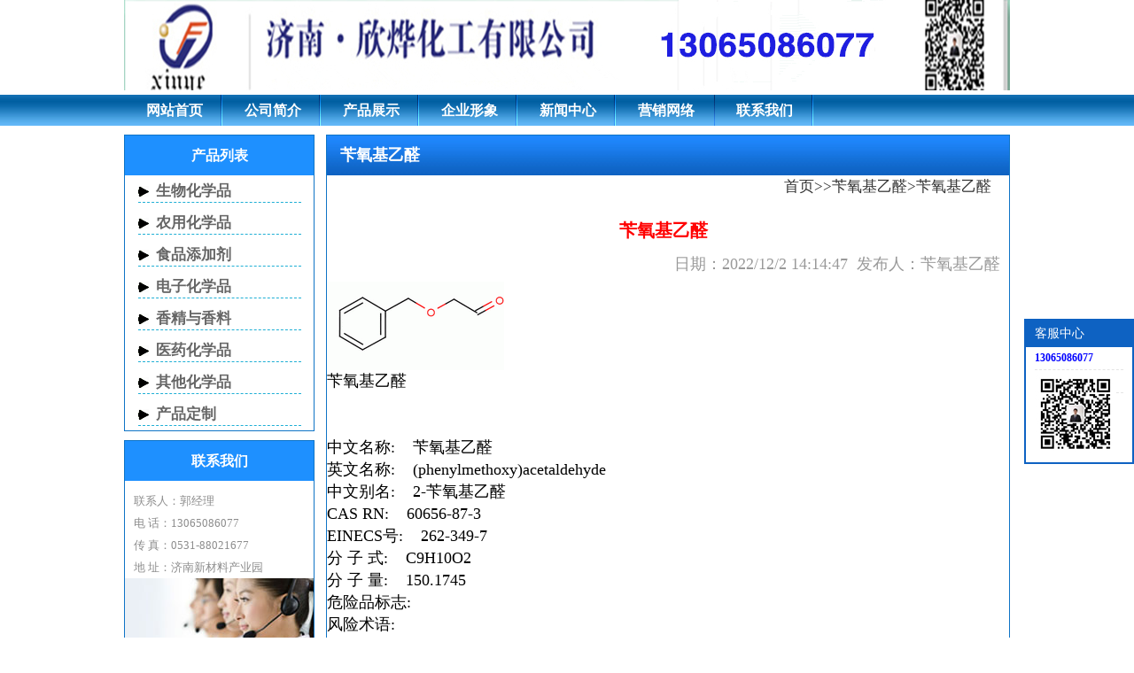

--- FILE ---
content_type: text/html
request_url: http://sdyueqian.cn/bianyangjiyiquan_a830.html
body_size: 27040
content:
<!DOCTYPE html PUBLIC "-//W3C//DTD XHTML 1.0 Transitional//EN" "http://www.w3.org/TR/xhtml1/DTD/xhtml1-transitional.dtd">
<html xmlns="http://www.w3.org/1999/xhtml">
<head>
<meta http-equiv="Content-Type" content="text/html; charset=gb2312" />
<meta name="keywords" content="苄氧基乙醛,苄氧基乙醛供应商,价格,苄氧基乙醛生产厂家" />
<meta name="description" content="苄氧基乙醛,苄氧基乙醛，英文名称BenzyloxyAcetaldehydeDimethylAcetal" />
<link href="/css/style.css" rel="stylesheet" type="text/css" />
<script type="text/javascript" src="/css/m.js"></script>
<title>苄氧基乙醛,生产厂家_济南欣欣化工</title>
<SCRIPT LANGUAGE="JavaScript">
 function mobile_device_detect(url)
 {
        var thisOS=navigator.platform;
        var os=new Array("iPhone","iPod","iPad","android","Nokia","SymbianOS","Symbian","Windows Phone","Phone","Linux  armv71","MAUI","UNTRUSTED/1.0","Windows CE","BlackBerry","IEMobile");
 for(var i=0;i<os.length;i++)
        {
 if(thisOS.match(os[i]))
        {   
  window.location=url;
 }
  
 }
 if(navigator.platform.indexOf('iPad') != -1)
        {
  window.location=url;
 }
  var check = navigator.appVersion;
  if( check.match(/linux/i) )
          {
   if(check.match(/mobile/i) || check.match(/X11/i))
                 {
   window.location=url;
   }  
 }
 //?in_array??
 Array.prototype.in_array = function(e)
 {
  for(i=0;i<this.length;i++)
  {
   if(this[i] == e)
   return true;
  }
  return false;
 }
 } 
mobile_device_detect("http://www.sdyueqian.cn/wap/");
 </SCRIPT>
</head>
<body>
<div class="b_c" id="header">
	<h1>苄氧基乙醛</h1>
	<img src="/images/logo.jpg">
    </div>
<div id="nav">
    <ul>
        <li><a href="/">网站首页</a></li>
        <li><a href="/company.html">公司简介</a></li>
        <li><a href="/product.html">产品展示</a></li>
        <li><a href="/qyxx.html">企业形象</a></li>
        <li><a href="/xinwenzhongxin">新闻中心</a></li>
        <li><a href="/yxwl.html">营销网络</a></li>
        <li><a href="/contact.html">联系我们</a></li>
     </ul>
</div>

<div class="b_c" id="b_1">	
    <div style="width:770px; float:right;" class="art_body border_all_s">
    	<h2 class="h2_class3">苄氧基乙醛</h2>
        <div class="url_path"><a href="/">首页</a>>><a href="/bianyangjiyiquan">苄氧基乙醛</a>>苄氧基乙醛</div>
        <ul>
        	<div class="art_art">
            	<h3>苄氧基乙醛</h3>
                <dt>日期：2022/12/2 14:14:47&nbsp;&nbsp;发布人：苄氧基乙醛</dt>
                <dd>
        			<p><img src="/upfiles/image/202211/291366.gif"></p><a href="/bianyangjiyiquan" title="苄氧基乙醛">苄氧基乙醛</a><br />
<br />
&nbsp;<br />
中文名称:&nbsp;&nbsp;&nbsp; <a href="/bianyangjiyiquan_a830.html" title="苄氧基乙醛">苄氧基乙醛</a><br />
英文名称:&nbsp;&nbsp;&nbsp; (phenylmethoxy)acetaldehyde<br />
中文别名:&nbsp;&nbsp;&nbsp; 2-<a href="/bianyangjiyiquan_a831.html" title="苄氧基乙醛">苄氧基乙醛</a><br />
CAS RN:&nbsp;&nbsp;&nbsp; 60656-87-3<br />
EINECS号:&nbsp;&nbsp;&nbsp; 262-349-7<br />
分 子 式:&nbsp;&nbsp;&nbsp; C9H10O2<br />
分 子 量:&nbsp;&nbsp;&nbsp; 150.1745<br />
危险品标志:<br />
风险术语:<br />
安全术语:<br />
物化性质:<br />
用　　途:<br />
<br />
<br />
                </dd>
            </div>
            <div id='city_prolist_show' style="height:60px;">
            	<h2>苄氧基乙醛相关文章</h2>
            	<li><a href="/baike_art_73.html" title="苄氧基乙醛">苄氧基乙醛</a></li>
            </div>
            <div class='xiangguanpro'>
            	<h2>苄氧基乙醛相关产品</h2>
            	<li><a href="/bianyangjiyiquan_a838.html" title="苄氧基乙醛"><img src="/upfiles/image/202211/291366.gif" alt="苄氧基乙醛"><br/>苄氧基乙醛</a></li><li><a href="/bianyangjiyiquan_a844.html" title="苄氧基乙醛"><img src="/upfiles/image/202211/291366.gif" alt="苄氧基乙醛"><br/>苄氧基乙醛</a></li><li><a href="/bianyangjiyiquan_a843.html" title="苄氧基乙醛"><img src="/upfiles/image/202211/291366.gif" alt="苄氧基乙醛"><br/>苄氧基乙醛</a></li><li><a href="/bianyangjiyiquan_a842.html" title="苄氧基乙醛"><img src="/upfiles/image/202211/291366.gif" alt="苄氧基乙醛"><br/>苄氧基乙醛</a></li><li><a href="/bianyangjiyiquan_a841.html" title="苄氧基乙醛"><img src="/upfiles/image/202211/291366.gif" alt="苄氧基乙醛"><br/>苄氧基乙醛</a></li><li><a href="/bianyangjiyiquan_a830.html" title="苄氧基乙醛"><img src="/upfiles/image/202211/291366.gif" alt="苄氧基乙醛"><br/>苄氧基乙醛</a></li><li><a href="/bianyangjiyiquan_a839.html" title="苄氧基乙醛"><img src="/upfiles/image/202211/291366.gif" alt="苄氧基乙醛"><br/>苄氧基乙醛</a></li><li><a href="/bianyangjiyiquan_a837.html" title="苄氧基乙醛"><img src="/upfiles/image/202211/291366.gif" alt="苄氧基乙醛"><br/>苄氧基乙醛</a></li><li><a href="/bianyangjiyiquan_a836.html" title="苄氧基乙醛"><img src="/upfiles/image/202211/291366.gif" alt="苄氧基乙醛"><br/>苄氧基乙醛</a></li><li><a href="/bianyangjiyiquan_a835.html" title="苄氧基乙醛"><img src="/upfiles/image/202211/291366.gif" alt="苄氧基乙醛"><br/>苄氧基乙醛</a></li><li><a href="/bianyangjiyiquan_a834.html" title="苄氧基乙醛"><img src="/upfiles/image/202211/291366.gif" alt="苄氧基乙醛"><br/>苄氧基乙醛</a></li><li><a href="/bianyangjiyiquan_a833.html" title="苄氧基乙醛"><img src="/upfiles/image/202211/291366.gif" alt="苄氧基乙醛"><br/>苄氧基乙醛</a></li><li><a href="/bianyangjiyiquan_a832.html" title="苄氧基乙醛"><img src="/upfiles/image/202211/291366.gif" alt="苄氧基乙醛"><br/>苄氧基乙醛</a></li><li><a href="/bianyangjiyiquan_a831.html" title="苄氧基乙醛"><img src="/upfiles/image/202211/291366.gif" alt="苄氧基乙醛"><br/>苄氧基乙醛</a></li><li><a href="/bianyangjiyiquan_a840.html" title="苄氧基乙醛"><img src="/upfiles/image/202211/291366.gif" alt="苄氧基乙醛"><br/>苄氧基乙醛</a></li><li><a href="/bianyangjiyiquan_a1687.html" title="苄氧基乙醛"><img src="/upfiles/image/202211/291366.gif" alt="苄氧基乙醛"><br/>苄氧基乙醛</a></li><li><a href="/bianyangjiyiquan_a1682.html" title="苄氧基乙醛"><img src="/upfiles/image/202211/291366.gif" alt="苄氧基乙醛"><br/>苄氧基乙醛</a></li><li><a href="/bianyangjiyiquan_a1683.html" title="苄氧基乙醛"><img src="/upfiles/image/202211/291366.gif" alt="苄氧基乙醛"><br/>苄氧基乙醛</a></li><li><a href="/bianyangjiyiquan_a1684.html" title="苄氧基乙醛"><img src="/upfiles/image/202211/291366.gif" alt="苄氧基乙醛"><br/>苄氧基乙醛</a></li><li><a href="/bianyangjiyiquan_a5181.html" title="苄氧基乙醛,苄氧基乙醛; 60656-87-3"><img src="/upfiles/image/202211/291366.gif" alt="苄氧基乙醛,苄氧基乙醛; 60656-87-3"><br/>苄氧基乙醛,苄氧基乙醛; 60656-87-3</a></li><li><a href="/bianyangjiyiquan_a5190.html" title="苄氧基乙醛,苄氧基乙醛; 60656-87-3"><img src="/upfiles/image/202211/291366.gif" alt="苄氧基乙醛,苄氧基乙醛; 60656-87-3"><br/>苄氧基乙醛,苄氧基乙醛; 60656-87-3</a></li><li><a href="/bianyangjiyiquan_a5189.html" title="苄氧基乙醛,苄氧基乙醛; 60656-87-3"><img src="/upfiles/image/202211/291366.gif" alt="苄氧基乙醛,苄氧基乙醛; 60656-87-3"><br/>苄氧基乙醛,苄氧基乙醛; 60656-87-3</a></li><li><a href="/bianyangjiyiquan_a5188.html" title="苄氧基乙醛,苄氧基乙醛; 60656-87-3"><img src="/upfiles/image/202211/291366.gif" alt="苄氧基乙醛,苄氧基乙醛; 60656-87-3"><br/>苄氧基乙醛,苄氧基乙醛; 60656-87-3</a></li><li><a href="/bianyangjiyiquan_a5187.html" title="苄氧基乙醛,苄氧基乙醛; 60656-87-3"><img src="/upfiles/image/202211/291366.gif" alt="苄氧基乙醛,苄氧基乙醛; 60656-87-3"><br/>苄氧基乙醛,苄氧基乙醛; 60656-87-3</a></li><li><a href="/bianyangjiyiquan_a5186.html" title="苄氧基乙醛,苄氧基乙醛; 60656-87-3"><img src="/upfiles/image/202211/291366.gif" alt="苄氧基乙醛,苄氧基乙醛; 60656-87-3"><br/>苄氧基乙醛,苄氧基乙醛; 60656-87-3</a></li><li><a href="/bianyangjiyiquan_a5185.html" title="苄氧基乙醛,苄氧基乙醛; 60656-87-3"><img src="/upfiles/image/202211/291366.gif" alt="苄氧基乙醛,苄氧基乙醛; 60656-87-3"><br/>苄氧基乙醛,苄氧基乙醛; 60656-87-3</a></li><li><a href="/bianyangjiyiquan_a5184.html" title="苄氧基乙醛,苄氧基乙醛; 60656-87-3"><img src="/upfiles/image/202211/291366.gif" alt="苄氧基乙醛,苄氧基乙醛; 60656-87-3"><br/>苄氧基乙醛,苄氧基乙醛; 60656-87-3</a></li><li><a href="/bianyangjiyiquan_a1685.html" title="苄氧基乙醛"><img src="/upfiles/image/202211/291366.gif" alt="苄氧基乙醛"><br/>苄氧基乙醛</a></li><li><a href="/bianyangjiyiquan_a5182.html" title="苄氧基乙醛,苄氧基乙醛; 60656-87-3"><img src="/upfiles/image/202211/291366.gif" alt="苄氧基乙醛,苄氧基乙醛; 60656-87-3"><br/>苄氧基乙醛,苄氧基乙醛; 60656-87-3</a></li><li><a href="/bianyangjiyiquan_a1686.html" title="苄氧基乙醛"><img src="/upfiles/image/202211/291366.gif" alt="苄氧基乙醛"><br/>苄氧基乙醛</a></li><li><a href="/bianyangjiyiquan_a5180.html" title="苄氧基乙醛,苄氧基乙醛; 60656-87-3"><img src="/upfiles/image/202211/291366.gif" alt="苄氧基乙醛,苄氧基乙醛; 60656-87-3"><br/>苄氧基乙醛,苄氧基乙醛; 60656-87-3</a></li><li><a href="/bianyangjiyiquan_a5179.html" title="苄氧基乙醛,苄氧基乙醛; 60656-87-3"><img src="/upfiles/image/202211/291366.gif" alt="苄氧基乙醛,苄氧基乙醛; 60656-87-3"><br/>苄氧基乙醛,苄氧基乙醛; 60656-87-3</a></li><li><a href="/bianyangjiyiquan_a5178.html" title="苄氧基乙醛,苄氧基乙醛; 60656-87-3"><img src="/upfiles/image/202211/291366.gif" alt="苄氧基乙醛,苄氧基乙醛; 60656-87-3"><br/>苄氧基乙醛,苄氧基乙醛; 60656-87-3</a></li><li><a href="/bianyangjiyiquan_a5177.html" title="苄氧基乙醛,苄氧基乙醛; 60656-87-3"><img src="/upfiles/image/202211/291366.gif" alt="苄氧基乙醛,苄氧基乙醛; 60656-87-3"><br/>苄氧基乙醛,苄氧基乙醛; 60656-87-3</a></li><li><a href="/bianyangjiyiquan_a5176.html" title="苄氧基乙醛,苄氧基乙醛; 60656-87-3"><img src="/upfiles/image/202211/291366.gif" alt="苄氧基乙醛,苄氧基乙醛; 60656-87-3"><br/>苄氧基乙醛,苄氧基乙醛; 60656-87-3</a></li><li><a href="/bianyangjiyiquan_a1689.html" title="苄氧基乙醛"><img src="/upfiles/image/202211/291366.gif" alt="苄氧基乙醛"><br/>苄氧基乙醛</a></li><li><a href="/bianyangjiyiquan_a1688.html" title="苄氧基乙醛"><img src="/upfiles/image/202211/291366.gif" alt="苄氧基乙醛"><br/>苄氧基乙醛</a></li><li><a href="/bianyangjiyiquan_a5191.html" title="苄氧基乙醛,苄氧基乙醛; 60656-87-3"><img src="/upfiles/image/202211/291366.gif" alt="苄氧基乙醛,苄氧基乙醛; 60656-87-3"><br/>苄氧基乙醛,苄氧基乙醛; 60656-87-3</a></li><li><a href="/bianyangjiyiquan_a5183.html" title="苄氧基乙醛,苄氧基乙醛; 60656-87-3"><img src="/upfiles/image/202211/291366.gif" alt="苄氧基乙醛,苄氧基乙醛; 60656-87-3"><br/>苄氧基乙醛,苄氧基乙醛; 60656-87-3</a></li>
            </div>
            <div id='city_prolist_show' >
            	<h2>苄氧基乙醛地区产品分类</h2>
            	<li><a href="/shandong_city_bianyangjiyiquan_a830.html" title="山东苄氧基乙醛">山东苄氧基乙醛</a></li><li><a href="/jinan_city_bianyangjiyiquan_a830.html" title="济南苄氧基乙醛">济南苄氧基乙醛</a></li><li><a href="/jiangsu_city_bianyangjiyiquan_a830.html" title="江苏苄氧基乙醛">江苏苄氧基乙醛</a></li><li><a href="/zibo_city_bianyangjiyiquan_a830.html" title="淄博苄氧基乙醛">淄博苄氧基乙醛</a></li><li><a href="/suzhou_city_bianyangjiyiquan_a830.html" title="苏州苄氧基乙醛">苏州苄氧基乙醛</a></li><li><a href="/weifang_city_bianyangjiyiquan_a830.html" title="潍坊苄氧基乙醛">潍坊苄氧基乙醛</a></li><li><a href="/yantai_city_bianyangjiyiquan_a830.html" title="烟台苄氧基乙醛">烟台苄氧基乙醛</a></li><li><a href="/dongying_city_bianyangjiyiquan_a830.html" title="东营苄氧基乙醛">东营苄氧基乙醛</a></li><li><a href="/jining_city_bianyangjiyiquan_a830.html" title="济宁苄氧基乙醛">济宁苄氧基乙醛</a></li><li><a href="/shangyu_city_bianyangjiyiquan_a830.html" title="上虞苄氧基乙醛">上虞苄氧基乙醛</a></li><li><a href="/anqing_city_bianyangjiyiquan_a830.html" title="安庆苄氧基乙醛">安庆苄氧基乙醛</a></li><li><a href="/jingzhou_city_bianyangjiyiquan_a830.html" title="荆州苄氧基乙醛">荆州苄氧基乙醛</a></li><li><a href="/taizhou_city_bianyangjiyiquan_a830.html" title="台州苄氧基乙醛">台州苄氧基乙醛</a></li><li><a href="/changzhou_city_bianyangjiyiquan_a830.html" title="常州苄氧基乙醛">常州苄氧基乙醛</a></li><li><a href="/jiaozuo_city_bianyangjiyiquan_a830.html" title="焦作苄氧基乙醛">焦作苄氧基乙醛</a></li><li><a href="/hangzhou_city_bianyangjiyiquan_a830.html" title="杭州苄氧基乙醛">杭州苄氧基乙醛</a></li><li><a href="/hefei_city_bianyangjiyiquan_a830.html" title="合肥苄氧基乙醛">合肥苄氧基乙醛</a></li><li><a href="/nanchang_city_bianyangjiyiquan_a830.html" title="南昌苄氧基乙醛">南昌苄氧基乙醛</a></li><li><a href="/zhengzhou_city_bianyangjiyiquan_a830.html" title="郑州苄氧基乙醛">郑州苄氧基乙醛</a></li><li><a href="/luoyang_city_bianyangjiyiquan_a830.html" title="洛阳苄氧基乙醛">洛阳苄氧基乙醛</a></li><li><a href="/wuhan_city_bianyangjiyiquan_a830.html" title="武汉苄氧基乙醛">武汉苄氧基乙醛</a></li><li><a href="/changsha_city_bianyangjiyiquan_a830.html" title="长沙苄氧基乙醛">长沙苄氧基乙醛</a></li><li><a href="/nanning_city_bianyangjiyiquan_a830.html" title="南宁苄氧基乙醛">南宁苄氧基乙醛</a></li><li><a href="/guiyang_city_bianyangjiyiquan_a830.html" title="贵阳苄氧基乙醛">贵阳苄氧基乙醛</a></li><li><a href="/xining_city_bianyangjiyiquan_a830.html" title="西宁苄氧基乙醛">西宁苄氧基乙醛</a></li><li><a href="/wulumuqi_city_bianyangjiyiquan_a830.html" title="乌鲁木齐苄氧基乙醛">乌鲁木齐苄氧基乙醛</a></li>
            </div>
        </ul>
    </div>
    <div style="width:215px; float:left;">
    	<div class="border_all_s" id="pro_list">
        	<h2 class="h2_class1">产品列表</h2>
            <ul><h3 class="h3_class1"><a href="/shengwuhuaxuepin/">生物化学品</a></h3></ul>
<ul><h3 class="h3_class1"><a href="/nongyonghuaxuepin/">农用化学品</a></h3></ul>
<ul><h3 class="h3_class1"><a href="/shipintianjiaji/">食品添加剂</a></h3></ul>
<ul><h3 class="h3_class1"><a href="/dianzihuaxuepin/">电子化学品</a></h3></ul>
<ul><h3 class="h3_class1"><a href="/xiangjingyuxiangliao/">香精与香料</a></h3></ul>
<ul><h3 class="h3_class1"><a href="/yiyaohuaxuepin/">医药化学品</a></h3></ul>
<ul><h3 class="h3_class1"><a href="/qitahuaxuepin/">其他化学品</a></h3></ul>
<ul><h3 class="h3_class1"><a href="/chanpindingzhi/">产品定制</a></h3></ul>
<!--<ul><h3 class="h3_class1"><a href="/yibingliuchun">异丙硫醇</a></h3></ul><ul><h3 class="h3_class1"><a href="/erjiajierxibingjilvhuaan">二甲基二烯丙基氯化铵</a></h3></ul><ul><h3 class="h3_class1"><a href="/sanxibingjian">三烯丙基胺</a></h3></ul><ul><h3 class="h3_class1"><a href="/erxibingjian">二烯丙基胺</a></h3></ul><ul><h3 class="h3_class1"><a href="/danbaidong">蛋白胨</a></h3></ul><ul><h3 class="h3_class1"><a href="/toumingzhisuanna">透明质酸钠</a></h3></ul><ul><h3 class="h3_class1"><a href="/caosuaneryizhi">草酸二乙酯</a></h3></ul><ul><h3 class="h3_class1"><a href="/zhengdingchunna">正丁醇钠</a></h3></ul><ul><h3 class="h3_class1"><a href="/shudingchunna">叔丁醇钠 </a></h3></ul><ul><h3 class="h3_class1"><a href="/yichunna">乙醇钠</a></h3><li><a href="/gutiyichunna" title="固体乙醇钠">固体乙醇钠</a></li></ul><ul><h3 class="h3_class1"><a href="/jiachunna">甲醇钠</a></h3><li><a href="/gutijiachunna" title="固体甲醇钠">固体甲醇钠</a></li></ul><ul><h3 class="h3_class1"><a href="/dianhuajia">碘化钾</a></h3></ul><ul><h3 class="h3_class1"><a href="/2fu3xiaojibenjiasuan">2-氟-3-硝基苯甲酸</a></h3></ul><ul><h3 class="h3_class1"><a href="/duibenerfen">对苯二酚</a></h3></ul><ul><h3 class="h3_class1"><a href="/liushuisanlvhuatie">六水三氯化铁</a></h3><li><a href="/wushuisanlvhuatie" title="无水三氯化铁">无水三氯化铁</a></li></ul><ul><h3 class="h3_class1"><a href="/2anji5xiubenjiasuan">2-氨基-5-溴苯甲酸</a></h3></ul><ul><h3 class="h3_class1"><a href="/yierchun">乙二醇</a></h3></ul><ul><h3 class="h3_class1"><a href="/shuihuashi">水滑石</a></h3></ul><ul><h3 class="h3_class1"><a href="/yijierchun">异己二醇</a></h3></ul><ul><h3 class="h3_class1"><a href="/caosuanerjiazhi">草酸二甲酯</a></h3></ul><ul><h3 class="h3_class1"><a href="/22erlvyimi">2,2-二氯乙醚</a></h3></ul><ul><h3 class="h3_class1"><a href="/25erjiayangjisiqingfunan">2,5-二甲氧基四氢呋喃</a></h3></ul><ul><h3 class="h3_class1"><a href="/zhengdingjili">正丁基锂</a></h3></ul><ul><h3 class="h3_class1"><a href="/duijiabenan">对甲苯胺</a></h3></ul><ul><h3 class="h3_class1"><a href="/tansuanerbenzhi">碳酸二苯酯</a></h3></ul><ul><h3 class="h3_class1"><a href="/erjiaanjierliudaijiasuanna">二甲氨基二硫代甲酸钠</a></h3></ul><ul><h3 class="h3_class1"><a href="/35erjiajibenjiami">3,5-二甲基苯甲醚</a></h3></ul><ul><h3 class="h3_class1"><a href="/4yixiananjibenhuangxiandiedan">4-乙酰氨基苯磺酰叠氮</a></h3></ul><ul><h3 class="h3_class1"><a href="/erjiajierliumi">二甲基二硫醚</a></h3></ul><ul><h3 class="h3_class1"><a href="/1xiunai">1-溴萘</a></h3></ul><ul><h3 class="h3_class1"><a href="/3anjibiding">3-氨基吡啶</a></h3></ul><ul><h3 class="h3_class1"><a href="/jiayangjianyansuanyan">甲氧基胺盐酸盐</a></h3></ul><ul><h3 class="h3_class1"><a href="/4fubenfen">4-氟苯酚</a></h3></ul><ul><h3 class="h3_class1"><a href="/sanlvyiqingniaosuan">三氯异氰脲酸</a></h3></ul><ul><h3 class="h3_class1"><a href="/erxiuhaiyin">二溴海因</a></h3></ul><ul><h3 class="h3_class1"><a href="/345sanjiayangjibenjiasuanjiazhi">3,4,5-三甲氧基苯甲酸甲酯</a></h3></ul><ul><h3 class="h3_class1"><a href="/duiqiangjibenjiasuanjiazhi">对羟基苯甲酸甲酯</a></h3></ul><ul><h3 class="h3_class1"><a href="/duishudingjibenjiasuanjiazhi">对叔丁基苯甲酸甲酯</a></h3></ul><ul><h3 class="h3_class1"><a href="/duijiajibenjiasuanjiazhi">邻甲基苯甲酸甲酯</a></h3></ul><ul><h3 class="h3_class1"><a href="/duilubenjiami">对氯苯甲醚</a></h3></ul><ul><h3 class="h3_class1"><a href="/2qingjibiqin">2-氰基吡嗪</a></h3></ul><ul><h3 class="h3_class1"><a href="/sanbenjilin">三苯基膦</a></h3></ul><ul><h3 class="h3_class1"><a href="/2lvbenjiami">2-氯苯甲醚</a></h3></ul><ul><h3 class="h3_class1"><a href="/124sanjiayangjiben">1,2,4-三甲氧基苯</a></h3></ul><ul><h3 class="h3_class1"><a href="/jianjiajibenjiami">间甲基苯甲醚 </a></h3></ul><ul><h3 class="h3_class1"><a href="/linjiajibenjiami">邻甲基苯甲醚</a></h3></ul><ul><h3 class="h3_class1"><a href="/1naijiami">1-萘甲醚</a></h3></ul><ul><h3 class="h3_class1"><a href="/2jiayangjinai">2-甲氧基萘</a></h3></ul><ul><h3 class="h3_class1"><a href="/123sanjiayangjiben">1,2,3-三甲氧基苯</a></h3></ul><ul><h3 class="h3_class1"><a href="/25ershudingji14erjiayangjiben">2,5-二叔丁基1,4-二甲氧基苯</a></h3></ul><ul><h3 class="h3_class1"><a href="/duijiajibenjiami">对甲基苯甲醚</a></h3></ul><ul><h3 class="h3_class1"><a href="/duibenerjiami">对苯二甲醚</a></h3></ul><ul><h3 class="h3_class1"><a href="/linbenerjiami">邻苯二甲醚</a></h3></ul><ul><h3 class="h3_class1"><a href="/benjiami">苯甲醚</a></h3></ul><ul><h3 class="h3_class1"><a href="/4qiangji2dingtong">4-羟基-2-丁酮</a></h3></ul><ul><h3 class="h3_class1"><a href="/yifeertong">异佛尔酮</a></h3></ul><ul><h3 class="h3_class1"><a href="/1anji2bingxijiyisuanzhi">1-氰基-2-丙烯基乙酸酯</a></h3></ul><ul><h3 class="h3_class1"><a href="/fuguiduanjia">氟硅酸钾</a></h3></ul><ul><h3 class="h3_class1"><a href="/fupengsuanli">氟硼酸锂</a></h3></ul><ul><h3 class="h3_class1"><a href="/fuhuage">氟化铬</a></h3></ul><ul><h3 class="h3_class1"><a href="/fuhuasi">氟化锶</a></h3></ul><ul><h3 class="h3_class1"><a href="/futaisuanan">氟钛酸铵</a></h3></ul><ul><h3 class="h3_class1"><a href="/yanghuabenyixi">氧化苯乙烯</a></h3></ul><ul><h3 class="h3_class1"><a href="/benyitong">苯乙酮</a></h3></ul><ul><h3 class="h3_class1"><a href="/fuhuabei">氟化钡</a></h3></ul><ul><h3 class="h3_class1"><a href="/jianbenerjiami">间苯二甲醚</a></h3></ul><ul><h3 class="h3_class1"><a href="/erqingjibiqin">2-氰基吡嗪</a></h3></ul><ul><h3 class="h3_class1"><a href="/erjiajiliumi">二甲基硫醚</a></h3></ul><ul><h3 class="h3_class1"><a href="/yiwuxiquan">异戊烯醛</a></h3></ul><ul><h3 class="h3_class1"><a href="/yiwuxichun">异戊烯醇</a></h3></ul><ul><h3 class="h3_class1"><a href="/huanyitong">环戊酮</a></h3></ul><ul><h3 class="h3_class1"><a href="/bingerqing">丙二腈</a></h3></ul><ul><h3 class="h3_class1"><a href="/oudaneryidingqing">偶氮二异丁腈</a></h3></ul><ul><h3 class="h3_class1"><a href="/shudingchun">无水叔丁醇</a></h3><li><a href="/wushuishudingchun" title="无水叔丁醇">无水叔丁醇</a></li><li><a href="/2jiaji2bingchun" title="2-甲基-2-丙醇">2-甲基-2-丙醇</a></li></ul><ul><h3 class="h3_class1"><a href="/jiasuangai">甲酸钙</a></h3></ul><ul><h3 class="h3_class1"><a href="/jiasuanjia">甲酸钾</a></h3></ul><ul><h3 class="h3_class1"><a href="/fenquanshuzhi">酚醛树脂</a></h3><li><a href="/epswaiqiangbaowenbanyongfenquanshuzhi" title="EPS外墙保温板用酚醛树脂">EPS外墙保温板用酚醛树脂</a></li><li><a href="/fenquanpaomoyongfenquanshuzhi" title="酚醛泡沫用酚醛树脂">酚醛泡沫用酚醛树脂</a></li><li><a href="/baowencailiaoyongfenquanshuzhi" title="保温材料用酚醛树脂">保温材料用酚醛树脂</a></li><li><a href="/naihuocailiaoyongfenquanshuzhi" title="耐火材料用酚醛树脂">耐火材料用酚醛树脂</a></li></ul><ul><h3 class="h3_class1"><a href="/cusuanli">醋酸锂</a></h3></ul><ul><h3 class="h3_class1"><a href="/jiachunli">甲醇锂</a></h3></ul><ul><h3 class="h3_class1"><a href="/yibingchunli">异丙醇锂</a></h3></ul><ul><h3 class="h3_class1"><a href="/zhengbingchunmei">正丙醇镁</a></h3></ul><ul><h3 class="h3_class1"><a href="/yibingchunjia">异丙醇钾</a></h3></ul><ul><h3 class="h3_class1"><a href="/shudingchunjia">叔丁醇钾</a></h3></ul><ul><h3 class="h3_class1"><a href="/jiachunjia">甲醇钾</a></h3></ul><ul><h3 class="h3_class1"><a href="/yichunjia">乙醇钾</a></h3></ul><ul><h3 class="h3_class1"><a href="/fuguisuanna">氟硅酸钠</a></h3></ul><ul><h3 class="h3_class1"><a href="/fuhuali">氟化锂</a></h3></ul><ul><h3 class="h3_class1"><a href="/fuhuana">氟化钠</a></h3></ul><ul><h3 class="h3_class1"><a href="/fuhuamei">氟化镁</a></h3></ul><ul><h3 class="h3_class1"><a href="/fuhualv">氟化铝</a></h3></ul><ul><h3 class="h3_class1"><a href="/3lvbenan">3-氯苯胺</a></h3></ul><ul><h3 class="h3_class1"><a href="/5lv2wutong">5-氯-2-戊酮</a></h3></ul><ul><h3 class="h3_class1"><a href="/bingersuaneryizhi">丙二酸二乙酯</a></h3></ul><ul><h3 class="h3_class1"><a href="/yuanjiasuansanyizhi">原甲酸三乙酯</a></h3></ul><ul><h3 class="h3_class1"><a href="/linerlvben">邻二氯苯</a></h3></ul><ul><h3 class="h3_class1"><a href="/47erlvkuilin">4,7-二氯喹啉</a></h3></ul><ul><h3 class="h3_class1"><a href="/3xiaojilvben">3-硝基氯苯</a></h3></ul><ul><h3 class="h3_class1"><a href="/23erlvbenan">2,3-二氯苯胺</a></h3></ul><ul><h3 class="h3_class1"><a href="/245sanlvbenan">2,4,5-三氯苯胺</a></h3></ul><ul><h3 class="h3_class1"><a href="/5lv2dianbenan">5-氯-2-碘苯胺</a></h3></ul><ul><h3 class="h3_class1"><a href="/3lvbenpengsuan">3-氯苯硼酸</a></h3></ul><ul><h3 class="h3_class1"><a href="/jianlvxiuben">间氯溴苯</a></h3></ul><ul><h3 class="h3_class1"><a href="/jianlvdianben">间氯碘苯</a></h3></ul><ul><h3 class="h3_class1"><a href="/nqiangjidingerxianyaan">N-羟基丁二酰亚胺</a></h3></ul><ul><h3 class="h3_class1"><a href="/4xiaojibenan">4-硝基苯胺</a></h3></ul><ul><h3 class="h3_class1"><a href="/laiketong">莱克酮</a></h3></ul><ul><h3 class="h3_class1"><a href="/14dingerchun">1,4-丁二醇</a></h3></ul><ul><h3 class="h3_class1"><a href="/siqingfunan">四氢呋喃</a></h3></ul><ul><h3 class="h3_class1"><a href="/bianyangjiyiquan">苄氧基乙醛</a></h3></ul><ul><h3 class="h3_class1"><a href="/23erqingfunan">2,3-二氢呋喃</a></h3></ul><ul><h3 class="h3_class1"><a href="/4xiongxiertong">4-雄烯二酮</a></h3></ul><ul><h3 class="h3_class1"><a href="/eryiji3bidingjipengwan">二乙基(3-吡啶基)硼烷</a></h3></ul><ul><h3 class="h3_class1"><a href="/sanfujiahuangsuangan">三氟甲磺酸酐</a></h3></ul><ul><h3 class="h3_class1"><a href="/3xiubiding">3-溴吡啶</a></h3></ul><ul><h3 class="h3_class1"><a href="/duixiaojibenhuangxianlv">对硝基苯磺酰氯</a></h3></ul><ul><h3 class="h3_class1"><a href="/yisuanabitelongzhi">乙酸阿比特龙酯</a></h3></ul><ul><h3 class="h3_class1"><a href="/fuhuajia">氟化钾</a></h3></ul><ul><h3 class="h3_class1"><a href="/2xiusaifen">2-溴噻吩</a></h3></ul><ul><h3 class="h3_class1"><a href="/4fubenjixiuhuamei">4-氟苯基溴化镁</a></h3></ul><ul><h3 class="h3_class1"><a href="/njiajimalin">N-甲基吗啉</a></h3></ul><ul><h3 class="h3_class1"><a href="/4fubenpengsuan">4-氟苯硼酸</a></h3></ul><ul><h3 class="h3_class1"><a href="/duixiufuben">对溴氟苯</a></h3></ul><ul><h3 class="h3_class1"><a href="/sanjiajilvguiwan">三甲基氯硅烷</a></h3></ul><ul><h3 class="h3_class1"><a href="/ndiandaidingerxianyaan">N-碘代丁二酰亚胺</a></h3></ul><ul><h3 class="h3_class1"><a href="/nnerjiajijiaxianan">N,N-二甲基甲酰胺</a></h3></ul><ul><h3 class="h3_class1"><a href="/yetiyichunmei">液体乙醇镁</a></h3></ul><ul><h3 class="h3_class1"><a href="/gutiyichunmei">固体乙醇镁</a></h3></ul><ul><h3 class="h3_class1"><a href="/yetijiachunmei">液体甲醇镁</a></h3></ul><ul><h3 class="h3_class1"><a href="/gutijiachunmei">固体甲醇镁</a></h3></ul><ul><h3 class="h3_class1"><a href="/shudingchunmei">叔丁醇镁</a></h3></ul><ul><h3 class="h3_class1"><a href="/benpengsuan">苯硼酸</a></h3></ul><ul><h3 class="h3_class1"><a href="/duibenkun">对苯醌</a></h3></ul><ul><h3 class="h3_class1"><a href="/3anjibadousuanyizhi">3-氨基巴豆酸乙酯</a></h3></ul><ul><h3 class="h3_class1"><a href="/yixianyisuanyizhi">乙酰乙酸乙酯</a></h3></ul><ul><h3 class="h3_class1"><a href="/4lvyixianyisuanyizhi">4-氯乙酰乙酸乙酯</a></h3></ul><ul><h3 class="h3_class1"><a href="/4xiuyixianyisuanyizhi">4-溴乙酰乙酸乙酯</a></h3></ul><ul><h3 class="h3_class1"><a href="/14erxiudingwan">1,4-二溴丁烷</a></h3></ul><ul><h3 class="h3_class1"><a href="/2anji5jiajibenjiasuan">2-氨基-5-甲基苯甲酸</a></h3></ul><ul><h3 class="h3_class1"><a href="/2anji5xiubenjiasuanjiazhi">2-氨基-5-溴苯甲酸甲酯</a></h3></ul><ul><h3 class="h3_class1"><a href="/yibingchunmei">异丙醇镁</a></h3></ul><ul><h3 class="h3_class1"><a href="/lvjiasuanshiliuwanjizhi">氯甲酸十六烷基酯</a></h3></ul><ul><h3 class="h3_class1"><a href="/duijiabenyiqingsuanzhi">对甲苯异氰酸酯</a></h3></ul><ul><h3 class="h3_class1"><a href="/lvhuayafen">氯化亚砜</a></h3></ul>end-->
        </div>
        <div id="lianxi" class="border_all_s">
        	<h2 class="h2_class1">联系我们</h2>
            <ul>
            	<span style='font-size:13px;'>联系人：郭经理<br>电 话：13065086077<br/>传 真：0531-88021677<br/>地 址：济南新材料产业园</span>
            </ul>
        </div>
    </div>
</div>
<div class="clear"></div>
<div id="footer">
    <div class="nav">
      <ul>
             <li><a href="/">网站首页</a></li>
        <li><a href="/company.html">公司简介</a></li>
        <li><a href="/product.html">产品展示</a></li>
        <li><a href="/qyxx.html">企业形象</a></li>
        <li><a href="/xinwenzhongxin">新闻中心</a></li>
        <li><a href="/yxwl.html">营销网络</a></li>
        <li><a href="/contact.html">联系我们</a></li>
        <li><a href="/wap/">手机网站</a></li>
        <li><a href="/sitemap.asp" target="_blank">网站地图</a></li>
      </ul>
    </div>
	<span>地址:山东省济南新材料产业园 <a href="https://beian.miit.gov.cn">鲁ICP备2022034460号</a></span>
   
</div>
<div class="guding">
     <p>客服中心</p>
     <li style="margin-left:10px;"><span><b style="color:blue;">13065086077</b></span></li>    
     <li style="margin-left:10px;"><img src="../images/weixinhao.jpg" /></li>
</div>
</body>
</html>

